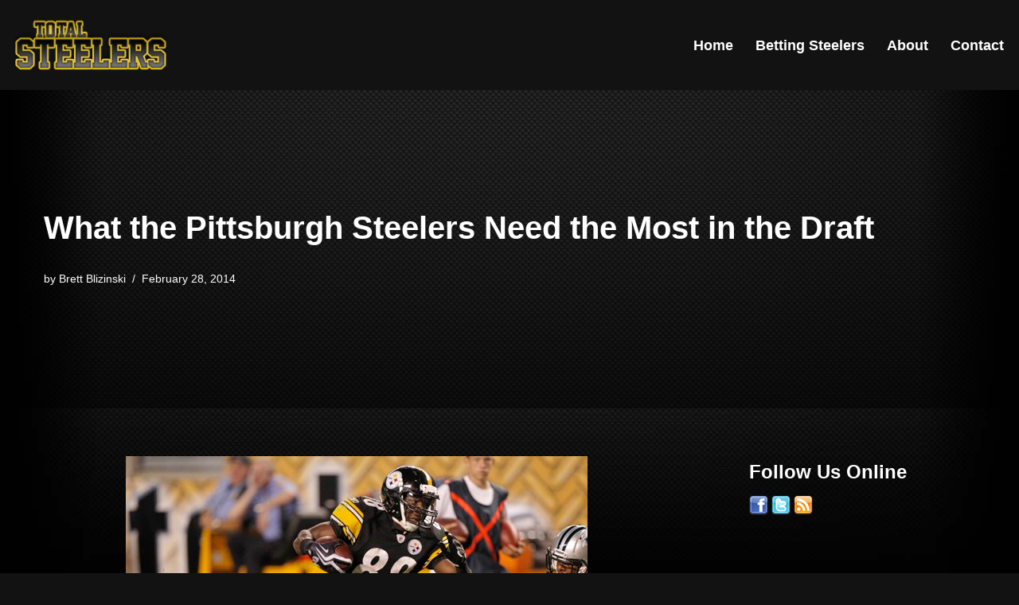

--- FILE ---
content_type: text/html; charset=UTF-8
request_url: https://totalsteelers.com/2014/02/28/pittsburgh-steelers-need-draft/
body_size: 18830
content:
<!DOCTYPE html>
<html lang="en-US">

<head>
	
	<meta charset="UTF-8">
	<meta name="viewport" content="width=device-width, initial-scale=1, minimum-scale=1">
	<link rel="profile" href="http://gmpg.org/xfn/11">
		<meta name='robots' content='index, follow, max-image-preview:large, max-snippet:-1, max-video-preview:-1' />

	<!-- This site is optimized with the Yoast SEO plugin v26.8 - https://yoast.com/product/yoast-seo-wordpress/ -->
	<title>What the Pittsburgh Steelers Need the Most in the Draft</title>
	<meta name="description" content="The Pittsburgh Steelers have some holes to fill if they want to improve on their recent 8-8 seasons. Those start with defensive line and wide receiver." />
	<link rel="canonical" href="https://totalsteelers.com/2014/02/28/pittsburgh-steelers-need-draft/" />
	<meta property="og:locale" content="en_US" />
	<meta property="og:type" content="article" />
	<meta property="og:title" content="What the Pittsburgh Steelers Need the Most in the Draft" />
	<meta property="og:description" content="The Pittsburgh Steelers have some holes to fill if they want to improve on their recent 8-8 seasons. Those start with defensive line and wide receiver." />
	<meta property="og:url" content="https://totalsteelers.com/2014/02/28/pittsburgh-steelers-need-draft/" />
	<meta property="og:site_name" content="Total Steelers" />
	<meta property="article:published_time" content="2014-02-28T14:00:56+00:00" />
	<meta property="og:image" content="https://totalsteelers.com/wp-content/uploads/2013/04/Manny.jpg" />
	<meta property="og:image:width" content="580" />
	<meta property="og:image:height" content="387" />
	<meta property="og:image:type" content="image/jpeg" />
	<meta name="author" content="Brett Blizinski" />
	<meta name="twitter:label1" content="Written by" />
	<meta name="twitter:data1" content="Brett Blizinski" />
	<meta name="twitter:label2" content="Est. reading time" />
	<meta name="twitter:data2" content="3 minutes" />
	<script type="application/ld+json" class="yoast-schema-graph">{"@context":"https://schema.org","@graph":[{"@type":"Article","@id":"https://totalsteelers.com/2014/02/28/pittsburgh-steelers-need-draft/#article","isPartOf":{"@id":"https://totalsteelers.com/2014/02/28/pittsburgh-steelers-need-draft/"},"author":{"name":"Brett Blizinski","@id":"https://totalsteelers.com/#/schema/person/b5247576a01b9185bb19df1cc5b9d4e5"},"headline":"What the Pittsburgh Steelers Need the Most in the Draft","datePublished":"2014-02-28T14:00:56+00:00","mainEntityOfPage":{"@id":"https://totalsteelers.com/2014/02/28/pittsburgh-steelers-need-draft/"},"wordCount":646,"image":{"@id":"https://totalsteelers.com/2014/02/28/pittsburgh-steelers-need-draft/#primaryimage"},"thumbnailUrl":"https://totalsteelers.com/wp-content/uploads/2013/04/Manny.jpg","keywords":["Emmanuel Sanders","Pittsburgh Steelers"],"articleSection":["NFL Draft"],"inLanguage":"en-US"},{"@type":"WebPage","@id":"https://totalsteelers.com/2014/02/28/pittsburgh-steelers-need-draft/","url":"https://totalsteelers.com/2014/02/28/pittsburgh-steelers-need-draft/","name":"What the Pittsburgh Steelers Need the Most in the Draft","isPartOf":{"@id":"https://totalsteelers.com/#website"},"primaryImageOfPage":{"@id":"https://totalsteelers.com/2014/02/28/pittsburgh-steelers-need-draft/#primaryimage"},"image":{"@id":"https://totalsteelers.com/2014/02/28/pittsburgh-steelers-need-draft/#primaryimage"},"thumbnailUrl":"https://totalsteelers.com/wp-content/uploads/2013/04/Manny.jpg","datePublished":"2014-02-28T14:00:56+00:00","author":{"@id":"https://totalsteelers.com/#/schema/person/b5247576a01b9185bb19df1cc5b9d4e5"},"description":"The Pittsburgh Steelers have some holes to fill if they want to improve on their recent 8-8 seasons. Those start with defensive line and wide receiver.","breadcrumb":{"@id":"https://totalsteelers.com/2014/02/28/pittsburgh-steelers-need-draft/#breadcrumb"},"inLanguage":"en-US","potentialAction":[{"@type":"ReadAction","target":["https://totalsteelers.com/2014/02/28/pittsburgh-steelers-need-draft/"]}]},{"@type":"ImageObject","inLanguage":"en-US","@id":"https://totalsteelers.com/2014/02/28/pittsburgh-steelers-need-draft/#primaryimage","url":"https://totalsteelers.com/wp-content/uploads/2013/04/Manny.jpg","contentUrl":"https://totalsteelers.com/wp-content/uploads/2013/04/Manny.jpg"},{"@type":"BreadcrumbList","@id":"https://totalsteelers.com/2014/02/28/pittsburgh-steelers-need-draft/#breadcrumb","itemListElement":[{"@type":"ListItem","position":1,"name":"Home","item":"https://totalsteelers.com/"},{"@type":"ListItem","position":2,"name":"What the Pittsburgh Steelers Need the Most in the Draft"}]},{"@type":"WebSite","@id":"https://totalsteelers.com/#website","url":"https://totalsteelers.com/","name":"Total Steelers","description":"Your Pittsburgh Steelers: Telling It Like It Is","potentialAction":[{"@type":"SearchAction","target":{"@type":"EntryPoint","urlTemplate":"https://totalsteelers.com/?s={search_term_string}"},"query-input":{"@type":"PropertyValueSpecification","valueRequired":true,"valueName":"search_term_string"}}],"inLanguage":"en-US"},{"@type":"Person","@id":"https://totalsteelers.com/#/schema/person/b5247576a01b9185bb19df1cc5b9d4e5","name":"Brett Blizinski","image":{"@type":"ImageObject","inLanguage":"en-US","@id":"https://totalsteelers.com/#/schema/person/image/","url":"https://secure.gravatar.com/avatar/1fbc389538b04f627f860f14ac25ed1e47271b1b5b7f94b2bfc842cc64c5d0b3?s=96&d=blank&r=g","contentUrl":"https://secure.gravatar.com/avatar/1fbc389538b04f627f860f14ac25ed1e47271b1b5b7f94b2bfc842cc64c5d0b3?s=96&d=blank&r=g","caption":"Brett Blizinski"},"url":"https://totalsteelers.com/author/brett/"}]}</script>
	<!-- / Yoast SEO plugin. -->


<link rel="alternate" type="application/rss+xml" title="Total Steelers &raquo; Feed" href="https://totalsteelers.com/feed/" />
<link rel="alternate" type="application/rss+xml" title="Total Steelers &raquo; Comments Feed" href="https://totalsteelers.com/comments/feed/" />
<script id="wpp-js" src="https://totalsteelers.com/wp-content/plugins/wordpress-popular-posts/assets/js/wpp.min.js?ver=7.3.6" data-sampling="0" data-sampling-rate="100" data-api-url="https://totalsteelers.com/wp-json/wordpress-popular-posts" data-post-id="7157" data-token="c2956b4bc4" data-lang="0" data-debug="0"></script>
<link rel="alternate" type="application/rss+xml" title="Total Steelers &raquo; What the Pittsburgh Steelers Need the Most in the Draft Comments Feed" href="https://totalsteelers.com/2014/02/28/pittsburgh-steelers-need-draft/feed/" />
<link rel="alternate" title="oEmbed (JSON)" type="application/json+oembed" href="https://totalsteelers.com/wp-json/oembed/1.0/embed?url=https%3A%2F%2Ftotalsteelers.com%2F2014%2F02%2F28%2Fpittsburgh-steelers-need-draft%2F" />
<link rel="alternate" title="oEmbed (XML)" type="text/xml+oembed" href="https://totalsteelers.com/wp-json/oembed/1.0/embed?url=https%3A%2F%2Ftotalsteelers.com%2F2014%2F02%2F28%2Fpittsburgh-steelers-need-draft%2F&#038;format=xml" />
<style id='wp-img-auto-sizes-contain-inline-css'>
img:is([sizes=auto i],[sizes^="auto," i]){contain-intrinsic-size:3000px 1500px}
/*# sourceURL=wp-img-auto-sizes-contain-inline-css */
</style>
<style id='wp-emoji-styles-inline-css'>

	img.wp-smiley, img.emoji {
		display: inline !important;
		border: none !important;
		box-shadow: none !important;
		height: 1em !important;
		width: 1em !important;
		margin: 0 0.07em !important;
		vertical-align: -0.1em !important;
		background: none !important;
		padding: 0 !important;
	}
/*# sourceURL=wp-emoji-styles-inline-css */
</style>
<style id='wp-block-library-inline-css'>
:root{--wp-block-synced-color:#7a00df;--wp-block-synced-color--rgb:122,0,223;--wp-bound-block-color:var(--wp-block-synced-color);--wp-editor-canvas-background:#ddd;--wp-admin-theme-color:#007cba;--wp-admin-theme-color--rgb:0,124,186;--wp-admin-theme-color-darker-10:#006ba1;--wp-admin-theme-color-darker-10--rgb:0,107,160.5;--wp-admin-theme-color-darker-20:#005a87;--wp-admin-theme-color-darker-20--rgb:0,90,135;--wp-admin-border-width-focus:2px}@media (min-resolution:192dpi){:root{--wp-admin-border-width-focus:1.5px}}.wp-element-button{cursor:pointer}:root .has-very-light-gray-background-color{background-color:#eee}:root .has-very-dark-gray-background-color{background-color:#313131}:root .has-very-light-gray-color{color:#eee}:root .has-very-dark-gray-color{color:#313131}:root .has-vivid-green-cyan-to-vivid-cyan-blue-gradient-background{background:linear-gradient(135deg,#00d084,#0693e3)}:root .has-purple-crush-gradient-background{background:linear-gradient(135deg,#34e2e4,#4721fb 50%,#ab1dfe)}:root .has-hazy-dawn-gradient-background{background:linear-gradient(135deg,#faaca8,#dad0ec)}:root .has-subdued-olive-gradient-background{background:linear-gradient(135deg,#fafae1,#67a671)}:root .has-atomic-cream-gradient-background{background:linear-gradient(135deg,#fdd79a,#004a59)}:root .has-nightshade-gradient-background{background:linear-gradient(135deg,#330968,#31cdcf)}:root .has-midnight-gradient-background{background:linear-gradient(135deg,#020381,#2874fc)}:root{--wp--preset--font-size--normal:16px;--wp--preset--font-size--huge:42px}.has-regular-font-size{font-size:1em}.has-larger-font-size{font-size:2.625em}.has-normal-font-size{font-size:var(--wp--preset--font-size--normal)}.has-huge-font-size{font-size:var(--wp--preset--font-size--huge)}.has-text-align-center{text-align:center}.has-text-align-left{text-align:left}.has-text-align-right{text-align:right}.has-fit-text{white-space:nowrap!important}#end-resizable-editor-section{display:none}.aligncenter{clear:both}.items-justified-left{justify-content:flex-start}.items-justified-center{justify-content:center}.items-justified-right{justify-content:flex-end}.items-justified-space-between{justify-content:space-between}.screen-reader-text{border:0;clip-path:inset(50%);height:1px;margin:-1px;overflow:hidden;padding:0;position:absolute;width:1px;word-wrap:normal!important}.screen-reader-text:focus{background-color:#ddd;clip-path:none;color:#444;display:block;font-size:1em;height:auto;left:5px;line-height:normal;padding:15px 23px 14px;text-decoration:none;top:5px;width:auto;z-index:100000}html :where(.has-border-color){border-style:solid}html :where([style*=border-top-color]){border-top-style:solid}html :where([style*=border-right-color]){border-right-style:solid}html :where([style*=border-bottom-color]){border-bottom-style:solid}html :where([style*=border-left-color]){border-left-style:solid}html :where([style*=border-width]){border-style:solid}html :where([style*=border-top-width]){border-top-style:solid}html :where([style*=border-right-width]){border-right-style:solid}html :where([style*=border-bottom-width]){border-bottom-style:solid}html :where([style*=border-left-width]){border-left-style:solid}html :where(img[class*=wp-image-]){height:auto;max-width:100%}:where(figure){margin:0 0 1em}html :where(.is-position-sticky){--wp-admin--admin-bar--position-offset:var(--wp-admin--admin-bar--height,0px)}@media screen and (max-width:600px){html :where(.is-position-sticky){--wp-admin--admin-bar--position-offset:0px}}

/*# sourceURL=wp-block-library-inline-css */
</style><style id='wp-block-heading-inline-css'>
h1:where(.wp-block-heading).has-background,h2:where(.wp-block-heading).has-background,h3:where(.wp-block-heading).has-background,h4:where(.wp-block-heading).has-background,h5:where(.wp-block-heading).has-background,h6:where(.wp-block-heading).has-background{padding:1.25em 2.375em}h1.has-text-align-left[style*=writing-mode]:where([style*=vertical-lr]),h1.has-text-align-right[style*=writing-mode]:where([style*=vertical-rl]),h2.has-text-align-left[style*=writing-mode]:where([style*=vertical-lr]),h2.has-text-align-right[style*=writing-mode]:where([style*=vertical-rl]),h3.has-text-align-left[style*=writing-mode]:where([style*=vertical-lr]),h3.has-text-align-right[style*=writing-mode]:where([style*=vertical-rl]),h4.has-text-align-left[style*=writing-mode]:where([style*=vertical-lr]),h4.has-text-align-right[style*=writing-mode]:where([style*=vertical-rl]),h5.has-text-align-left[style*=writing-mode]:where([style*=vertical-lr]),h5.has-text-align-right[style*=writing-mode]:where([style*=vertical-rl]),h6.has-text-align-left[style*=writing-mode]:where([style*=vertical-lr]),h6.has-text-align-right[style*=writing-mode]:where([style*=vertical-rl]){rotate:180deg}
/*# sourceURL=https://totalsteelers.com/wp-includes/blocks/heading/style.min.css */
</style>
<style id='wp-block-latest-posts-inline-css'>
.wp-block-latest-posts{box-sizing:border-box}.wp-block-latest-posts.alignleft{margin-right:2em}.wp-block-latest-posts.alignright{margin-left:2em}.wp-block-latest-posts.wp-block-latest-posts__list{list-style:none}.wp-block-latest-posts.wp-block-latest-posts__list li{clear:both;overflow-wrap:break-word}.wp-block-latest-posts.is-grid{display:flex;flex-wrap:wrap}.wp-block-latest-posts.is-grid li{margin:0 1.25em 1.25em 0;width:100%}@media (min-width:600px){.wp-block-latest-posts.columns-2 li{width:calc(50% - .625em)}.wp-block-latest-posts.columns-2 li:nth-child(2n){margin-right:0}.wp-block-latest-posts.columns-3 li{width:calc(33.33333% - .83333em)}.wp-block-latest-posts.columns-3 li:nth-child(3n){margin-right:0}.wp-block-latest-posts.columns-4 li{width:calc(25% - .9375em)}.wp-block-latest-posts.columns-4 li:nth-child(4n){margin-right:0}.wp-block-latest-posts.columns-5 li{width:calc(20% - 1em)}.wp-block-latest-posts.columns-5 li:nth-child(5n){margin-right:0}.wp-block-latest-posts.columns-6 li{width:calc(16.66667% - 1.04167em)}.wp-block-latest-posts.columns-6 li:nth-child(6n){margin-right:0}}:root :where(.wp-block-latest-posts.is-grid){padding:0}:root :where(.wp-block-latest-posts.wp-block-latest-posts__list){padding-left:0}.wp-block-latest-posts__post-author,.wp-block-latest-posts__post-date{display:block;font-size:.8125em}.wp-block-latest-posts__post-excerpt,.wp-block-latest-posts__post-full-content{margin-bottom:1em;margin-top:.5em}.wp-block-latest-posts__featured-image a{display:inline-block}.wp-block-latest-posts__featured-image img{height:auto;max-width:100%;width:auto}.wp-block-latest-posts__featured-image.alignleft{float:left;margin-right:1em}.wp-block-latest-posts__featured-image.alignright{float:right;margin-left:1em}.wp-block-latest-posts__featured-image.aligncenter{margin-bottom:1em;text-align:center}
/*# sourceURL=https://totalsteelers.com/wp-includes/blocks/latest-posts/style.min.css */
</style>
<style id='global-styles-inline-css'>
:root{--wp--preset--aspect-ratio--square: 1;--wp--preset--aspect-ratio--4-3: 4/3;--wp--preset--aspect-ratio--3-4: 3/4;--wp--preset--aspect-ratio--3-2: 3/2;--wp--preset--aspect-ratio--2-3: 2/3;--wp--preset--aspect-ratio--16-9: 16/9;--wp--preset--aspect-ratio--9-16: 9/16;--wp--preset--color--black: #000000;--wp--preset--color--cyan-bluish-gray: #abb8c3;--wp--preset--color--white: #ffffff;--wp--preset--color--pale-pink: #f78da7;--wp--preset--color--vivid-red: #cf2e2e;--wp--preset--color--luminous-vivid-orange: #ff6900;--wp--preset--color--luminous-vivid-amber: #fcb900;--wp--preset--color--light-green-cyan: #7bdcb5;--wp--preset--color--vivid-green-cyan: #00d084;--wp--preset--color--pale-cyan-blue: #8ed1fc;--wp--preset--color--vivid-cyan-blue: #0693e3;--wp--preset--color--vivid-purple: #9b51e0;--wp--preset--color--neve-link-color: var(--nv-primary-accent);--wp--preset--color--neve-link-hover-color: var(--nv-secondary-accent);--wp--preset--color--nv-site-bg: var(--nv-site-bg);--wp--preset--color--nv-light-bg: var(--nv-light-bg);--wp--preset--color--nv-dark-bg: var(--nv-dark-bg);--wp--preset--color--neve-text-color: var(--nv-text-color);--wp--preset--color--nv-text-dark-bg: var(--nv-text-dark-bg);--wp--preset--color--nv-c-1: var(--nv-c-1);--wp--preset--color--nv-c-2: var(--nv-c-2);--wp--preset--gradient--vivid-cyan-blue-to-vivid-purple: linear-gradient(135deg,rgb(6,147,227) 0%,rgb(155,81,224) 100%);--wp--preset--gradient--light-green-cyan-to-vivid-green-cyan: linear-gradient(135deg,rgb(122,220,180) 0%,rgb(0,208,130) 100%);--wp--preset--gradient--luminous-vivid-amber-to-luminous-vivid-orange: linear-gradient(135deg,rgb(252,185,0) 0%,rgb(255,105,0) 100%);--wp--preset--gradient--luminous-vivid-orange-to-vivid-red: linear-gradient(135deg,rgb(255,105,0) 0%,rgb(207,46,46) 100%);--wp--preset--gradient--very-light-gray-to-cyan-bluish-gray: linear-gradient(135deg,rgb(238,238,238) 0%,rgb(169,184,195) 100%);--wp--preset--gradient--cool-to-warm-spectrum: linear-gradient(135deg,rgb(74,234,220) 0%,rgb(151,120,209) 20%,rgb(207,42,186) 40%,rgb(238,44,130) 60%,rgb(251,105,98) 80%,rgb(254,248,76) 100%);--wp--preset--gradient--blush-light-purple: linear-gradient(135deg,rgb(255,206,236) 0%,rgb(152,150,240) 100%);--wp--preset--gradient--blush-bordeaux: linear-gradient(135deg,rgb(254,205,165) 0%,rgb(254,45,45) 50%,rgb(107,0,62) 100%);--wp--preset--gradient--luminous-dusk: linear-gradient(135deg,rgb(255,203,112) 0%,rgb(199,81,192) 50%,rgb(65,88,208) 100%);--wp--preset--gradient--pale-ocean: linear-gradient(135deg,rgb(255,245,203) 0%,rgb(182,227,212) 50%,rgb(51,167,181) 100%);--wp--preset--gradient--electric-grass: linear-gradient(135deg,rgb(202,248,128) 0%,rgb(113,206,126) 100%);--wp--preset--gradient--midnight: linear-gradient(135deg,rgb(2,3,129) 0%,rgb(40,116,252) 100%);--wp--preset--font-size--small: 13px;--wp--preset--font-size--medium: 20px;--wp--preset--font-size--large: 36px;--wp--preset--font-size--x-large: 42px;--wp--preset--spacing--20: 0.44rem;--wp--preset--spacing--30: 0.67rem;--wp--preset--spacing--40: 1rem;--wp--preset--spacing--50: 1.5rem;--wp--preset--spacing--60: 2.25rem;--wp--preset--spacing--70: 3.38rem;--wp--preset--spacing--80: 5.06rem;--wp--preset--shadow--natural: 6px 6px 9px rgba(0, 0, 0, 0.2);--wp--preset--shadow--deep: 12px 12px 50px rgba(0, 0, 0, 0.4);--wp--preset--shadow--sharp: 6px 6px 0px rgba(0, 0, 0, 0.2);--wp--preset--shadow--outlined: 6px 6px 0px -3px rgb(255, 255, 255), 6px 6px rgb(0, 0, 0);--wp--preset--shadow--crisp: 6px 6px 0px rgb(0, 0, 0);}:where(.is-layout-flex){gap: 0.5em;}:where(.is-layout-grid){gap: 0.5em;}body .is-layout-flex{display: flex;}.is-layout-flex{flex-wrap: wrap;align-items: center;}.is-layout-flex > :is(*, div){margin: 0;}body .is-layout-grid{display: grid;}.is-layout-grid > :is(*, div){margin: 0;}:where(.wp-block-columns.is-layout-flex){gap: 2em;}:where(.wp-block-columns.is-layout-grid){gap: 2em;}:where(.wp-block-post-template.is-layout-flex){gap: 1.25em;}:where(.wp-block-post-template.is-layout-grid){gap: 1.25em;}.has-black-color{color: var(--wp--preset--color--black) !important;}.has-cyan-bluish-gray-color{color: var(--wp--preset--color--cyan-bluish-gray) !important;}.has-white-color{color: var(--wp--preset--color--white) !important;}.has-pale-pink-color{color: var(--wp--preset--color--pale-pink) !important;}.has-vivid-red-color{color: var(--wp--preset--color--vivid-red) !important;}.has-luminous-vivid-orange-color{color: var(--wp--preset--color--luminous-vivid-orange) !important;}.has-luminous-vivid-amber-color{color: var(--wp--preset--color--luminous-vivid-amber) !important;}.has-light-green-cyan-color{color: var(--wp--preset--color--light-green-cyan) !important;}.has-vivid-green-cyan-color{color: var(--wp--preset--color--vivid-green-cyan) !important;}.has-pale-cyan-blue-color{color: var(--wp--preset--color--pale-cyan-blue) !important;}.has-vivid-cyan-blue-color{color: var(--wp--preset--color--vivid-cyan-blue) !important;}.has-vivid-purple-color{color: var(--wp--preset--color--vivid-purple) !important;}.has-neve-link-color-color{color: var(--wp--preset--color--neve-link-color) !important;}.has-neve-link-hover-color-color{color: var(--wp--preset--color--neve-link-hover-color) !important;}.has-nv-site-bg-color{color: var(--wp--preset--color--nv-site-bg) !important;}.has-nv-light-bg-color{color: var(--wp--preset--color--nv-light-bg) !important;}.has-nv-dark-bg-color{color: var(--wp--preset--color--nv-dark-bg) !important;}.has-neve-text-color-color{color: var(--wp--preset--color--neve-text-color) !important;}.has-nv-text-dark-bg-color{color: var(--wp--preset--color--nv-text-dark-bg) !important;}.has-nv-c-1-color{color: var(--wp--preset--color--nv-c-1) !important;}.has-nv-c-2-color{color: var(--wp--preset--color--nv-c-2) !important;}.has-black-background-color{background-color: var(--wp--preset--color--black) !important;}.has-cyan-bluish-gray-background-color{background-color: var(--wp--preset--color--cyan-bluish-gray) !important;}.has-white-background-color{background-color: var(--wp--preset--color--white) !important;}.has-pale-pink-background-color{background-color: var(--wp--preset--color--pale-pink) !important;}.has-vivid-red-background-color{background-color: var(--wp--preset--color--vivid-red) !important;}.has-luminous-vivid-orange-background-color{background-color: var(--wp--preset--color--luminous-vivid-orange) !important;}.has-luminous-vivid-amber-background-color{background-color: var(--wp--preset--color--luminous-vivid-amber) !important;}.has-light-green-cyan-background-color{background-color: var(--wp--preset--color--light-green-cyan) !important;}.has-vivid-green-cyan-background-color{background-color: var(--wp--preset--color--vivid-green-cyan) !important;}.has-pale-cyan-blue-background-color{background-color: var(--wp--preset--color--pale-cyan-blue) !important;}.has-vivid-cyan-blue-background-color{background-color: var(--wp--preset--color--vivid-cyan-blue) !important;}.has-vivid-purple-background-color{background-color: var(--wp--preset--color--vivid-purple) !important;}.has-neve-link-color-background-color{background-color: var(--wp--preset--color--neve-link-color) !important;}.has-neve-link-hover-color-background-color{background-color: var(--wp--preset--color--neve-link-hover-color) !important;}.has-nv-site-bg-background-color{background-color: var(--wp--preset--color--nv-site-bg) !important;}.has-nv-light-bg-background-color{background-color: var(--wp--preset--color--nv-light-bg) !important;}.has-nv-dark-bg-background-color{background-color: var(--wp--preset--color--nv-dark-bg) !important;}.has-neve-text-color-background-color{background-color: var(--wp--preset--color--neve-text-color) !important;}.has-nv-text-dark-bg-background-color{background-color: var(--wp--preset--color--nv-text-dark-bg) !important;}.has-nv-c-1-background-color{background-color: var(--wp--preset--color--nv-c-1) !important;}.has-nv-c-2-background-color{background-color: var(--wp--preset--color--nv-c-2) !important;}.has-black-border-color{border-color: var(--wp--preset--color--black) !important;}.has-cyan-bluish-gray-border-color{border-color: var(--wp--preset--color--cyan-bluish-gray) !important;}.has-white-border-color{border-color: var(--wp--preset--color--white) !important;}.has-pale-pink-border-color{border-color: var(--wp--preset--color--pale-pink) !important;}.has-vivid-red-border-color{border-color: var(--wp--preset--color--vivid-red) !important;}.has-luminous-vivid-orange-border-color{border-color: var(--wp--preset--color--luminous-vivid-orange) !important;}.has-luminous-vivid-amber-border-color{border-color: var(--wp--preset--color--luminous-vivid-amber) !important;}.has-light-green-cyan-border-color{border-color: var(--wp--preset--color--light-green-cyan) !important;}.has-vivid-green-cyan-border-color{border-color: var(--wp--preset--color--vivid-green-cyan) !important;}.has-pale-cyan-blue-border-color{border-color: var(--wp--preset--color--pale-cyan-blue) !important;}.has-vivid-cyan-blue-border-color{border-color: var(--wp--preset--color--vivid-cyan-blue) !important;}.has-vivid-purple-border-color{border-color: var(--wp--preset--color--vivid-purple) !important;}.has-neve-link-color-border-color{border-color: var(--wp--preset--color--neve-link-color) !important;}.has-neve-link-hover-color-border-color{border-color: var(--wp--preset--color--neve-link-hover-color) !important;}.has-nv-site-bg-border-color{border-color: var(--wp--preset--color--nv-site-bg) !important;}.has-nv-light-bg-border-color{border-color: var(--wp--preset--color--nv-light-bg) !important;}.has-nv-dark-bg-border-color{border-color: var(--wp--preset--color--nv-dark-bg) !important;}.has-neve-text-color-border-color{border-color: var(--wp--preset--color--neve-text-color) !important;}.has-nv-text-dark-bg-border-color{border-color: var(--wp--preset--color--nv-text-dark-bg) !important;}.has-nv-c-1-border-color{border-color: var(--wp--preset--color--nv-c-1) !important;}.has-nv-c-2-border-color{border-color: var(--wp--preset--color--nv-c-2) !important;}.has-vivid-cyan-blue-to-vivid-purple-gradient-background{background: var(--wp--preset--gradient--vivid-cyan-blue-to-vivid-purple) !important;}.has-light-green-cyan-to-vivid-green-cyan-gradient-background{background: var(--wp--preset--gradient--light-green-cyan-to-vivid-green-cyan) !important;}.has-luminous-vivid-amber-to-luminous-vivid-orange-gradient-background{background: var(--wp--preset--gradient--luminous-vivid-amber-to-luminous-vivid-orange) !important;}.has-luminous-vivid-orange-to-vivid-red-gradient-background{background: var(--wp--preset--gradient--luminous-vivid-orange-to-vivid-red) !important;}.has-very-light-gray-to-cyan-bluish-gray-gradient-background{background: var(--wp--preset--gradient--very-light-gray-to-cyan-bluish-gray) !important;}.has-cool-to-warm-spectrum-gradient-background{background: var(--wp--preset--gradient--cool-to-warm-spectrum) !important;}.has-blush-light-purple-gradient-background{background: var(--wp--preset--gradient--blush-light-purple) !important;}.has-blush-bordeaux-gradient-background{background: var(--wp--preset--gradient--blush-bordeaux) !important;}.has-luminous-dusk-gradient-background{background: var(--wp--preset--gradient--luminous-dusk) !important;}.has-pale-ocean-gradient-background{background: var(--wp--preset--gradient--pale-ocean) !important;}.has-electric-grass-gradient-background{background: var(--wp--preset--gradient--electric-grass) !important;}.has-midnight-gradient-background{background: var(--wp--preset--gradient--midnight) !important;}.has-small-font-size{font-size: var(--wp--preset--font-size--small) !important;}.has-medium-font-size{font-size: var(--wp--preset--font-size--medium) !important;}.has-large-font-size{font-size: var(--wp--preset--font-size--large) !important;}.has-x-large-font-size{font-size: var(--wp--preset--font-size--x-large) !important;}
/*# sourceURL=global-styles-inline-css */
</style>

<style id='classic-theme-styles-inline-css'>
/*! This file is auto-generated */
.wp-block-button__link{color:#fff;background-color:#32373c;border-radius:9999px;box-shadow:none;text-decoration:none;padding:calc(.667em + 2px) calc(1.333em + 2px);font-size:1.125em}.wp-block-file__button{background:#32373c;color:#fff;text-decoration:none}
/*# sourceURL=/wp-includes/css/classic-themes.min.css */
</style>
<link rel='stylesheet' id='wordpress-popular-posts-css-css' href='https://totalsteelers.com/wp-content/plugins/wordpress-popular-posts/assets/css/wpp.css?ver=7.3.6' media='all' />
<link rel='stylesheet' id='neve-style-css' href='https://totalsteelers.com/wp-content/themes/neve/style-main-new.min.css?ver=4.2.2' media='all' />
<style id='neve-style-inline-css'>
.is-menu-sidebar .header-menu-sidebar { visibility: visible; }.is-menu-sidebar.menu_sidebar_slide_left .header-menu-sidebar { transform: translate3d(0, 0, 0); left: 0; }.is-menu-sidebar.menu_sidebar_slide_right .header-menu-sidebar { transform: translate3d(0, 0, 0); right: 0; }.is-menu-sidebar.menu_sidebar_pull_right .header-menu-sidebar, .is-menu-sidebar.menu_sidebar_pull_left .header-menu-sidebar { transform: translateX(0); }.is-menu-sidebar.menu_sidebar_dropdown .header-menu-sidebar { height: auto; }.is-menu-sidebar.menu_sidebar_dropdown .header-menu-sidebar-inner { max-height: 400px; padding: 20px 0; }.is-menu-sidebar.menu_sidebar_full_canvas .header-menu-sidebar { opacity: 1; }.header-menu-sidebar .menu-item-nav-search:not(.floating) { pointer-events: none; }.header-menu-sidebar .menu-item-nav-search .is-menu-sidebar { pointer-events: unset; }@media screen and (max-width: 960px) { .builder-item.cr .item--inner { --textalign: center; --justify: center; } }
.nv-meta-list li.meta:not(:last-child):after { content:"/" }.nv-meta-list .no-mobile{
			display:none;
		}.nv-meta-list li.last::after{
			content: ""!important;
		}@media (min-width: 769px) {
			.nv-meta-list .no-mobile {
				display: inline-block;
			}
			.nv-meta-list li.last:not(:last-child)::after {
		 		content: "/" !important;
			}
		}
 :root{ --container: 748px;--postwidth:100%; --primarybtnbg: var(--nv-primary-accent); --primarybtnhoverbg: var(--nv-primary-accent); --primarybtncolor: #fff; --secondarybtncolor: var(--nv-primary-accent); --primarybtnhovercolor: #fff; --secondarybtnhovercolor: var(--nv-primary-accent);--primarybtnborderradius:3px;--secondarybtnborderradius:3px;--secondarybtnborderwidth:3px;--btnpadding:13px 15px;--primarybtnpadding:13px 15px;--secondarybtnpadding:calc(13px - 3px) calc(15px - 3px); --bodyfontfamily: Arial,Helvetica,sans-serif; --bodyfontsize: 15px; --bodylineheight: 1.6; --bodyletterspacing: 0px; --bodyfontweight: 400; --h1fontsize: 36px; --h1fontweight: 700; --h1lineheight: 1.2; --h1letterspacing: 0px; --h1texttransform: none; --h2fontsize: 28px; --h2fontweight: 700; --h2lineheight: 1.3; --h2letterspacing: 0px; --h2texttransform: none; --h3fontsize: 24px; --h3fontweight: 700; --h3lineheight: 1.4; --h3letterspacing: 0px; --h3texttransform: none; --h4fontsize: 20px; --h4fontweight: 700; --h4lineheight: 1.6; --h4letterspacing: 0px; --h4texttransform: none; --h5fontsize: 16px; --h5fontweight: 700; --h5lineheight: 1.6; --h5letterspacing: 0px; --h5texttransform: none; --h6fontsize: 14px; --h6fontweight: 700; --h6lineheight: 1.6; --h6letterspacing: 0px; --h6texttransform: none;--formfieldborderwidth:2px;--formfieldborderradius:3px; --formfieldbgcolor: var(--nv-site-bg); --formfieldbordercolor: #dddddd; --formfieldcolor: var(--nv-text-color);--formfieldpadding:10px 12px; } .nv-index-posts{ --borderradius:0px; } .single-post-container .alignfull > [class*="__inner-container"], .single-post-container .alignwide > [class*="__inner-container"]{ max-width:718px } .nv-meta-list{ --avatarsize: 20px; } .single .nv-meta-list{ --avatarsize: 20px; } .nv-post-cover{ --height: 250px;--padding:40px 15px;--justify: flex-start; --textalign: left; --valign: center; } .nv-post-cover .nv-title-meta-wrap, .nv-page-title-wrap, .entry-header{ --textalign: left; } .nv-is-boxed.nv-title-meta-wrap{ --padding:40px 15px; --bgcolor: var(--nv-dark-bg); } .nv-overlay{ --opacity: 50; --blendmode: normal; } .nv-is-boxed.nv-comments-wrap{ --padding:20px; } .nv-is-boxed.comment-respond{ --padding:20px; } .single:not(.single-product), .page{ --c-vspace:0 0 0 0;; } .scroll-to-top{ --color: var(--nv-text-dark-bg);--padding:8px 10px; --borderradius: 3px; --bgcolor: var(--nv-primary-accent); --hovercolor: var(--nv-text-dark-bg); --hoverbgcolor: var(--nv-primary-accent);--size:16px; } .global-styled{ --bgcolor: var(--nv-site-bg); } .header-top{ --rowbcolor: var(--nv-light-bg); --color: var(--nv-text-color); --bgcolor: var(--nv-site-bg); } .header-main{ --rowbcolor: var(--nv-light-bg); --color: var(--nv-text-color); --bgcolor: var(--nv-site-bg); } .header-bottom{ --rowbcolor: var(--nv-light-bg); --color: var(--nv-text-color); --bgcolor: var(--nv-site-bg); } .header-menu-sidebar-bg{ --justify: flex-start; --textalign: left;--flexg: 1;--wrapdropdownwidth: auto; --color: var(--nv-text-color); --bgcolor: var(--nv-site-bg); } .header-menu-sidebar{ width: 360px; } .builder-item--logo{ --maxwidth: 120px; --fs: 24px;--padding:10px 0;--margin:0; --textalign: left;--justify: flex-start; } .builder-item--nav-icon,.header-menu-sidebar .close-sidebar-panel .navbar-toggle{ --borderradius:0; } .builder-item--nav-icon{ --label-margin:0 5px 0 0;;--padding:10px 15px;--margin:0; } .builder-item--primary-menu{ --color: #ffffff; --hovercolor: #e2c33e; --hovertextcolor: var(--nv-text-color); --activecolor: #e2c33e; --spacing: 20px; --height: 25px;--padding:0;--margin:0; --fontsize: 1em; --lineheight: 1.6em; --letterspacing: 0px; --fontweight: 600; --texttransform: none; --iconsize: 1em; } .hfg-is-group.has-primary-menu .inherit-ff{ --inheritedfw: 600; } .footer-top-inner .row{ grid-template-columns:1fr 1fr 1fr; --valign: flex-start; } .footer-top{ --rowbcolor: var(--nv-light-bg); --color: var(--nv-text-color); --bgcolor: var(--nv-site-bg); } .footer-main-inner .row{ grid-template-columns:1fr 1fr 1fr; --valign: flex-start; } .footer-main{ --rowbcolor: var(--nv-light-bg); --color: var(--nv-text-color); --bgcolor: var(--nv-site-bg); } .footer-bottom-inner .row{ grid-template-columns:1fr 1fr 1fr; --valign: flex-start; } .footer-bottom{ --rowbcolor: var(--nv-light-bg); --color: var(--nv-text-dark-bg); --bgcolor: var(--nv-dark-bg); } @media(min-width: 576px){ :root{ --container: 992px;--postwidth:50%;--btnpadding:13px 15px;--primarybtnpadding:13px 15px;--secondarybtnpadding:calc(13px - 3px) calc(15px - 3px); --bodyfontsize: 16px; --bodylineheight: 1.6; --bodyletterspacing: 0px; --h1fontsize: 38px; --h1lineheight: 1.2; --h1letterspacing: 0px; --h2fontsize: 30px; --h2lineheight: 1.2; --h2letterspacing: 0px; --h3fontsize: 26px; --h3lineheight: 1.4; --h3letterspacing: 0px; --h4fontsize: 22px; --h4lineheight: 1.5; --h4letterspacing: 0px; --h5fontsize: 18px; --h5lineheight: 1.6; --h5letterspacing: 0px; --h6fontsize: 14px; --h6lineheight: 1.6; --h6letterspacing: 0px; } .single-post-container .alignfull > [class*="__inner-container"], .single-post-container .alignwide > [class*="__inner-container"]{ max-width:962px } .nv-meta-list{ --avatarsize: 20px; } .single .nv-meta-list{ --avatarsize: 20px; } .nv-post-cover{ --height: 320px;--padding:60px 30px;--justify: flex-start; --textalign: left; --valign: center; } .nv-post-cover .nv-title-meta-wrap, .nv-page-title-wrap, .entry-header{ --textalign: left; } .nv-is-boxed.nv-title-meta-wrap{ --padding:60px 30px; } .nv-is-boxed.nv-comments-wrap{ --padding:30px; } .nv-is-boxed.comment-respond{ --padding:30px; } .single:not(.single-product), .page{ --c-vspace:0 0 0 0;; } .scroll-to-top{ --padding:8px 10px;--size:16px; } .header-menu-sidebar-bg{ --justify: flex-start; --textalign: left;--flexg: 1;--wrapdropdownwidth: auto; } .header-menu-sidebar{ width: 360px; } .builder-item--logo{ --maxwidth: 120px; --fs: 24px;--padding:10px 0;--margin:0; --textalign: left;--justify: flex-start; } .builder-item--nav-icon{ --label-margin:0 5px 0 0;;--padding:10px 15px;--margin:0; } .builder-item--primary-menu{ --spacing: 20px; --height: 25px;--padding:0;--margin:0; --fontsize: 1em; --lineheight: 1.6em; --letterspacing: 0px; --iconsize: 1em; } }@media(min-width: 960px){ :root{ --container: 1290px;--postwidth:33.333333333333%;--btnpadding:13px 15px;--primarybtnpadding:13px 15px;--secondarybtnpadding:calc(13px - 3px) calc(15px - 3px); --bodyfontsize: 16px; --bodylineheight: 1.7; --bodyletterspacing: 0px; --h1fontsize: 40px; --h1lineheight: 1.1; --h1letterspacing: 0px; --h2fontsize: 32px; --h2lineheight: 1.2; --h2letterspacing: 0px; --h3fontsize: 28px; --h3lineheight: 1.4; --h3letterspacing: 0px; --h4fontsize: 24px; --h4lineheight: 1.5; --h4letterspacing: 0px; --h5fontsize: 20px; --h5lineheight: 1.6; --h5letterspacing: 0px; --h6fontsize: 16px; --h6lineheight: 1.6; --h6letterspacing: 0px; } body:not(.single):not(.archive):not(.blog):not(.search):not(.error404) .neve-main > .container .col, body.post-type-archive-course .neve-main > .container .col, body.post-type-archive-llms_membership .neve-main > .container .col{ max-width: 100%; } body:not(.single):not(.archive):not(.blog):not(.search):not(.error404) .nv-sidebar-wrap, body.post-type-archive-course .nv-sidebar-wrap, body.post-type-archive-llms_membership .nv-sidebar-wrap{ max-width: 0%; } .neve-main > .archive-container .nv-index-posts.col{ max-width: 100%; } .neve-main > .archive-container .nv-sidebar-wrap{ max-width: 0%; } .neve-main > .single-post-container .nv-single-post-wrap.col{ max-width: 70%; } .single-post-container .alignfull > [class*="__inner-container"], .single-post-container .alignwide > [class*="__inner-container"]{ max-width:873px } .container-fluid.single-post-container .alignfull > [class*="__inner-container"], .container-fluid.single-post-container .alignwide > [class*="__inner-container"]{ max-width:calc(70% + 15px) } .neve-main > .single-post-container .nv-sidebar-wrap{ max-width: 30%; } .nv-meta-list{ --avatarsize: 20px; } .single .nv-meta-list{ --avatarsize: 20px; } .nv-post-cover{ --height: 400px;--padding:60px 40px 60px 40px;;--justify: flex-start; --textalign: left; --valign: center; } .nv-post-cover .nv-title-meta-wrap, .nv-page-title-wrap, .entry-header{ --textalign: left; } .nv-is-boxed.nv-title-meta-wrap{ --padding:60px 40px; } .nv-is-boxed.nv-comments-wrap{ --padding:40px; } .nv-is-boxed.comment-respond{ --padding:40px; } .single:not(.single-product), .page{ --c-vspace:0 0 0 0;; } .scroll-to-top{ --padding:8px 10px;--size:16px; } .header-menu-sidebar-bg{ --justify: flex-start; --textalign: left;--flexg: 1;--wrapdropdownwidth: auto; } .header-menu-sidebar{ width: 360px; } .builder-item--logo{ --maxwidth: 285px; --fs: 24px;--padding:10px 0;--margin:0; --textalign: left;--justify: flex-start; } .builder-item--nav-icon{ --label-margin:0 5px 0 0;;--padding:10px 15px;--margin:0; } .builder-item--primary-menu{ --spacing: 20px; --height: 25px;--padding:0;--margin:0; --fontsize: 18px; --lineheight: 1.6em; --letterspacing: 0px; --iconsize: 18px; } }.scroll-to-top {right: 20px; border: none; position: fixed; bottom: 30px; display: none; opacity: 0; visibility: hidden; transition: opacity 0.3s ease-in-out, visibility 0.3s ease-in-out; align-items: center; justify-content: center; z-index: 999; } @supports (-webkit-overflow-scrolling: touch) { .scroll-to-top { bottom: 74px; } } .scroll-to-top.image { background-position: center; } .scroll-to-top .scroll-to-top-image { width: 100%; height: 100%; } .scroll-to-top .scroll-to-top-label { margin: 0; padding: 5px; } .scroll-to-top:hover { text-decoration: none; } .scroll-to-top.scroll-to-top-left {left: 20px; right: unset;} .scroll-to-top.scroll-show-mobile { display: flex; } @media (min-width: 960px) { .scroll-to-top { display: flex; } }.scroll-to-top { color: var(--color); padding: var(--padding); border-radius: var(--borderradius); background: var(--bgcolor); } .scroll-to-top:hover, .scroll-to-top:focus { color: var(--hovercolor); background: var(--hoverbgcolor); } .scroll-to-top-icon, .scroll-to-top.image .scroll-to-top-image { width: var(--size); height: var(--size); } .scroll-to-top-image { background-image: var(--bgimage); background-size: cover; }:root{--nv-primary-accent:#e2c33e;--nv-secondary-accent:#e2c33e;--nv-site-bg:#121212;--nv-light-bg:#1a1a1a;--nv-dark-bg:#000000;--nv-text-color:#ffffff;--nv-text-dark-bg:#ffffff;--nv-c-1:#198754;--nv-c-2:#be574b;--nv-fallback-ff:Arial, Helvetica, sans-serif;}
/*# sourceURL=neve-style-inline-css */
</style>
<link rel='stylesheet' id='neve-child-style-css' href='https://totalsteelers.com/wp-content/themes/neve-child-master/style.css?ver=4.2.2' media='all' />
<link rel="https://api.w.org/" href="https://totalsteelers.com/wp-json/" /><link rel="alternate" title="JSON" type="application/json" href="https://totalsteelers.com/wp-json/wp/v2/posts/7157" /><link rel="EditURI" type="application/rsd+xml" title="RSD" href="https://totalsteelers.com/xmlrpc.php?rsd" />
<meta name="generator" content="WordPress 6.9" />
<link rel='shortlink' href='https://totalsteelers.com/?p=7157' />
            <style id="wpp-loading-animation-styles">@-webkit-keyframes bgslide{from{background-position-x:0}to{background-position-x:-200%}}@keyframes bgslide{from{background-position-x:0}to{background-position-x:-200%}}.wpp-widget-block-placeholder,.wpp-shortcode-placeholder{margin:0 auto;width:60px;height:3px;background:#dd3737;background:linear-gradient(90deg,#dd3737 0%,#571313 10%,#dd3737 100%);background-size:200% auto;border-radius:3px;-webkit-animation:bgslide 1s infinite linear;animation:bgslide 1s infinite linear}</style>
            <style data-context="foundation-flickity-css">/*! Flickity v2.0.2
http://flickity.metafizzy.co
---------------------------------------------- */.flickity-enabled{position:relative}.flickity-enabled:focus{outline:0}.flickity-viewport{overflow:hidden;position:relative;height:100%}.flickity-slider{position:absolute;width:100%;height:100%}.flickity-enabled.is-draggable{-webkit-tap-highlight-color:transparent;tap-highlight-color:transparent;-webkit-user-select:none;-moz-user-select:none;-ms-user-select:none;user-select:none}.flickity-enabled.is-draggable .flickity-viewport{cursor:move;cursor:-webkit-grab;cursor:grab}.flickity-enabled.is-draggable .flickity-viewport.is-pointer-down{cursor:-webkit-grabbing;cursor:grabbing}.flickity-prev-next-button{position:absolute;top:50%;width:44px;height:44px;border:none;border-radius:50%;background:#fff;background:hsla(0,0%,100%,.75);cursor:pointer;-webkit-transform:translateY(-50%);transform:translateY(-50%)}.flickity-prev-next-button:hover{background:#fff}.flickity-prev-next-button:focus{outline:0;box-shadow:0 0 0 5px #09f}.flickity-prev-next-button:active{opacity:.6}.flickity-prev-next-button.previous{left:10px}.flickity-prev-next-button.next{right:10px}.flickity-rtl .flickity-prev-next-button.previous{left:auto;right:10px}.flickity-rtl .flickity-prev-next-button.next{right:auto;left:10px}.flickity-prev-next-button:disabled{opacity:.3;cursor:auto}.flickity-prev-next-button svg{position:absolute;left:20%;top:20%;width:60%;height:60%}.flickity-prev-next-button .arrow{fill:#333}.flickity-page-dots{position:absolute;width:100%;bottom:-25px;padding:0;margin:0;list-style:none;text-align:center;line-height:1}.flickity-rtl .flickity-page-dots{direction:rtl}.flickity-page-dots .dot{display:inline-block;width:10px;height:10px;margin:0 8px;background:#333;border-radius:50%;opacity:.25;cursor:pointer}.flickity-page-dots .dot.is-selected{opacity:1}</style><style data-context="foundation-slideout-css">.slideout-menu{position:fixed;left:0;top:0;bottom:0;right:auto;z-index:0;width:256px;overflow-y:auto;-webkit-overflow-scrolling:touch;display:none}.slideout-menu.pushit-right{left:auto;right:0}.slideout-panel{position:relative;z-index:1;will-change:transform}.slideout-open,.slideout-open .slideout-panel,.slideout-open body{overflow:hidden}.slideout-open .slideout-menu{display:block}.pushit{display:none}</style><style id="custom-background-css">
body.custom-background { background-image: url("https://totalsteelers.com/wp-content/uploads/2022/12/bg.jpg"); background-position: center top; background-size: contain; background-repeat: no-repeat; background-attachment: scroll; }
</style>
	<link rel="icon" href="https://totalsteelers.com/wp-content/uploads/2022/12/cropped-favicon-32x32.jpg" sizes="32x32" />
<link rel="icon" href="https://totalsteelers.com/wp-content/uploads/2022/12/cropped-favicon-192x192.jpg" sizes="192x192" />
<link rel="apple-touch-icon" href="https://totalsteelers.com/wp-content/uploads/2022/12/cropped-favicon-180x180.jpg" />
<meta name="msapplication-TileImage" content="https://totalsteelers.com/wp-content/uploads/2022/12/cropped-favicon-270x270.jpg" />
<style>.ios7.web-app-mode.has-fixed header{ background-color: rgba(3,122,221,.88);}</style>
		<!-- Begin Stats Code -->
<script type="text/javascript">
  var _paq = window._paq = window._paq || [];
  /* tracker methods like "setCustomDimension" should be called before "trackPageView" */
  _paq.push(['trackPageView']);
  _paq.push(['enableLinkTracking']);
  (function() {
    var u="//totalsteelers.com/";
    _paq.push(["setTrackerUrl", u+"matomo.php"]);
    _paq.push(["setSiteId", "mnx2l3n06n386v1"]);
    var d=document, g=d.createElement("script"), s=d.getElementsByTagName("script")[0];
    g.type="text/javascript"; g.async=true; g.defer=true; g.src=u+"matomo.php"; s.parentNode.insertBefore(g,s);
})();
</script>
<!-- End Stats Code -->
</head>

<body  class="wp-singular post-template-default single single-post postid-7157 single-format-standard custom-background wp-theme-neve wp-child-theme-neve-child-master  nv-blog-covers nv-sidebar-right menu_sidebar_slide_left" id="neve_body"  >
<div class="wrapper">
	
	<header class="header"  >
		<a class="neve-skip-link show-on-focus" href="#content" >
			Skip to content		</a>
		<div id="header-grid"  class="hfg_header site-header">
	
<nav class="header--row header-main hide-on-mobile hide-on-tablet layout-full-contained nv-navbar header--row"
	data-row-id="main" data-show-on="desktop">

	<div
		class="header--row-inner header-main-inner">
		<div class="container">
			<div
				class="row row--wrapper"
				data-section="hfg_header_layout_main" >
				<div class="hfg-slot left"><div class="builder-item desktop-left"><div class="item--inner builder-item--logo"
		data-section="title_tagline"
		data-item-id="logo">
	
<div class="site-logo">
	<a class="brand" href="https://totalsteelers.com/" aria-label="Total Steelers Your Pittsburgh Steelers: Telling It Like It Is" rel="home"><img width="200" height="77" src="https://totalsteelers.com/wp-content/uploads/2022/12/cropped-total-steelers-logo.png" class="neve-site-logo skip-lazy" alt="" data-variant="logo" decoding="async" /></a></div>
	</div>

</div></div><div class="hfg-slot right"><div class="builder-item has-nav"><div class="item--inner builder-item--primary-menu has_menu"
		data-section="header_menu_primary"
		data-item-id="primary-menu">
	<div class="nv-nav-wrap">
	<div role="navigation" class="nav-menu-primary style-full-height m-style"
			aria-label="Primary Menu">

		<ul id="nv-primary-navigation-main" class="primary-menu-ul nav-ul menu-desktop"><li id="menu-item-9404" class="menu-item menu-item-type-custom menu-item-object-custom menu-item-home menu-item-9404"><div class="wrap"><a href="https://totalsteelers.com/">Home</a></div></li>
<li id="menu-item-8716" class="menu-item menu-item-type-post_type menu-item-object-page menu-item-8716"><div class="wrap"><a href="https://totalsteelers.com/betting-pittsburgh-steelers/">Betting Steelers</a></div></li>
<li id="menu-item-24" class="menu-item menu-item-type-post_type menu-item-object-page menu-item-24"><div class="wrap"><a href="https://totalsteelers.com/about/">About</a></div></li>
<li id="menu-item-242" class="menu-item menu-item-type-post_type menu-item-object-page menu-item-242"><div class="wrap"><a href="https://totalsteelers.com/contact/">Contact</a></div></li>
</ul>	</div>
</div>

	</div>

</div></div>							</div>
		</div>
	</div>
</nav>


<nav class="header--row header-main hide-on-desktop layout-full-contained nv-navbar header--row"
	data-row-id="main" data-show-on="mobile">

	<div
		class="header--row-inner header-main-inner">
		<div class="container">
			<div
				class="row row--wrapper"
				data-section="hfg_header_layout_main" >
				<div class="hfg-slot left"><div class="builder-item tablet-left mobile-left"><div class="item--inner builder-item--logo"
		data-section="title_tagline"
		data-item-id="logo">
	
<div class="site-logo">
	<a class="brand" href="https://totalsteelers.com/" aria-label="Total Steelers Your Pittsburgh Steelers: Telling It Like It Is" rel="home"><img width="200" height="77" src="https://totalsteelers.com/wp-content/uploads/2022/12/cropped-total-steelers-logo.png" class="neve-site-logo skip-lazy" alt="" data-variant="logo" decoding="async" /></a></div>
	</div>

</div></div><div class="hfg-slot right"><div class="builder-item tablet-left mobile-left"><div class="item--inner builder-item--nav-icon"
		data-section="header_menu_icon"
		data-item-id="nav-icon">
	<div class="menu-mobile-toggle item-button navbar-toggle-wrapper">
	<button type="button" class=" navbar-toggle"
			value="Navigation Menu"
					aria-label="Navigation Menu "
			aria-expanded="false" onclick="if('undefined' !== typeof toggleAriaClick ) { toggleAriaClick() }">
					<span class="bars">
				<span class="icon-bar"></span>
				<span class="icon-bar"></span>
				<span class="icon-bar"></span>
			</span>
					<span class="screen-reader-text">Navigation Menu</span>
	</button>
</div> <!--.navbar-toggle-wrapper-->


	</div>

</div></div>							</div>
		</div>
	</div>
</nav>

<div
		id="header-menu-sidebar" class="header-menu-sidebar tcb menu-sidebar-panel slide_left hfg-pe"
		data-row-id="sidebar">
	<div id="header-menu-sidebar-bg" class="header-menu-sidebar-bg">
				<div class="close-sidebar-panel navbar-toggle-wrapper">
			<button type="button" class="hamburger is-active  navbar-toggle active" 					value="Navigation Menu"
					aria-label="Navigation Menu "
					aria-expanded="false" onclick="if('undefined' !== typeof toggleAriaClick ) { toggleAriaClick() }">
								<span class="bars">
						<span class="icon-bar"></span>
						<span class="icon-bar"></span>
						<span class="icon-bar"></span>
					</span>
								<span class="screen-reader-text">
			Navigation Menu					</span>
			</button>
		</div>
					<div id="header-menu-sidebar-inner" class="header-menu-sidebar-inner tcb ">
						<div class="builder-item has-nav"><div class="item--inner builder-item--primary-menu has_menu"
		data-section="header_menu_primary"
		data-item-id="primary-menu">
	<div class="nv-nav-wrap">
	<div role="navigation" class="nav-menu-primary style-full-height m-style"
			aria-label="Primary Menu">

		<ul id="nv-primary-navigation-sidebar" class="primary-menu-ul nav-ul menu-mobile"><li class="menu-item menu-item-type-custom menu-item-object-custom menu-item-home menu-item-9404"><div class="wrap"><a href="https://totalsteelers.com/">Home</a></div></li>
<li class="menu-item menu-item-type-post_type menu-item-object-page menu-item-8716"><div class="wrap"><a href="https://totalsteelers.com/betting-pittsburgh-steelers/">Betting Steelers</a></div></li>
<li class="menu-item menu-item-type-post_type menu-item-object-page menu-item-24"><div class="wrap"><a href="https://totalsteelers.com/about/">About</a></div></li>
<li class="menu-item menu-item-type-post_type menu-item-object-page menu-item-242"><div class="wrap"><a href="https://totalsteelers.com/contact/">Contact</a></div></li>
</ul>	</div>
</div>

	</div>

</div>					</div>
	</div>
</div>
<div class="header-menu-sidebar-overlay hfg-ov hfg-pe" onclick="if('undefined' !== typeof toggleAriaClick ) { toggleAriaClick() }"></div>
</div>
	</header>

	<style>.nav-ul li:focus-within .wrap.active + .sub-menu { opacity: 1; visibility: visible; }.nav-ul li.neve-mega-menu:focus-within .wrap.active + .sub-menu { display: grid; }.nav-ul li > .wrap { display: flex; align-items: center; position: relative; padding: 0 4px; }.nav-ul:not(.menu-mobile):not(.neve-mega-menu) > li > .wrap > a { padding-top: 1px }</style><div class="nv-post-cover" ><div class="nv-overlay"></div><div class="container"><div class="nv-title-meta-wrap "><h1 class="title entry-title">What the Pittsburgh Steelers Need the Most in the Draft</h1><ul class="nv-meta-list"><li  class="meta author vcard "><span class="author-name fn">by <a href="https://totalsteelers.com/author/brett/" title="Posts by Brett Blizinski" rel="author">Brett Blizinski</a></span></li><li class="meta date posted-on "><time class="entry-date published" datetime="2014-02-28T07:00:56-07:00" content="2014-02-28">February 28, 2014</time><time class="updated" datetime="2014-02-27T16:13:11-07:00">February 27, 2014</time></li></ul></div></div></div>

	
	<main id="content" class="neve-main">

	<div class="container single-post-container">
		<div class="row">
						<article id="post-7157"
					class="nv-single-post-wrap col post-7157 post type-post status-publish format-standard hentry category-nfl-draft tag-emmanuel-sanders tag-pittsburgh-steelers">
				<div class="nv-content-wrap entry-content"><p><a href="https://totalsteelers.com/wp-content/uploads/2013/04/Manny.jpg"><img fetchpriority="high" decoding="async" class="aligncenter size-full wp-image-5297" alt="Emmanuel Sanders" src="https://totalsteelers.com/wp-content/uploads/2013/04/Manny.jpg" width="580" height="387" srcset="https://totalsteelers.com/wp-content/uploads/2013/04/Manny.jpg 580w, https://totalsteelers.com/wp-content/uploads/2013/04/Manny-300x200.jpg 300w" sizes="(max-width: 580px) 100vw, 580px" /></a></p>
<p>It’s no question that the Pittsburgh Steelers have their work cut out for them this offseason. The team finished 8-8 for the second straight year in 2013 and have plenty of holes to fill.</p>
<p>The Steelers’ two most obvious positions of weakness are wide receiver and defensive tackle.</p>
<p>The Steelers lost the turnover battle in 2013, finishing with a minus-4 turnover differential. There’s no question that another pass rushing defensive lineman could help put pressure on opposing quarterbacks and bolster the defense.</p>
<p>Offensively, the Steelers finished 2013 ranked 16th in points with an average of 23.7 per game. However, they may soon have a big hole to fill if free agent receiver Emmanuel Sanders departs.<span id="more-7157"></span></p>
<p>That’s still up in the air, but I honestly see the Steelers letting him go. The guy had two costly drops in the Thanksgiving night match-up with the Ravens. The Steelers lost that game by just two points and it’s one they had a good chance to win.</p>
<p>Now that we’ve established the Steelers’ two main positions of weakness, let’s delve further into them.</p>
<p>Let’s look at the defensive line. As ESPN NFL analyst and former general manager Bill Polian has said before about pass rushers, “you need two.” The Steelers had enough problems last year trying to stop the run. Furthermore, they finished tied for 25th in the NFL with just 34 sacks.</p>
<p>Many observers have the Steelers with a defensive back at the top of their list. However, I am a believer in safety Shamarko Thomas and would like to see him given a chance.</p>
<p>If the Steelers decide to take a defensive tackle in the first round they could go with either Louis Nix III from Notre Dame, Aaron Donald from Pitt, or Timmy Jernigan from Florida State.</p>
<p>I’m very high on Nix. He showed up at the combine 14 pounds lighter and this was after missing 2013 with Notre Dame due to a torn meniscus. Donald and Jernigan aren’t bad second options, either. If the Steelers address a different priority in the first round, they can still target Will Sutton from Arizona State, who is projected to go in the second round. They also could wait out a few rounds because of the depth in this year’s draft.</p>
<p>My next priority for the Steelers is wide receiver. There is a lot of uncertainty about the future of Emmanuel Sanders. Personally, I think he’ll leave as a free agent.</p>
<p>If he does, that’s not a huge problem because this year’s crop of college receivers is deep. Two guys projected to go in the first round that the Steelers could land are Mike Evans from Texas A&amp;M and Kelvin Benjamin from Florida State.</p>
<p>Either one of them is a great choice. Both men are 6’5” tall and had incredible college quarterbacks throwing them the ball. Evans had Johnny Manziel and Benjamin had E.J. Manuel and then Jameis Winston, the 2013 Heisman Trophy winner.</p>
<p>However, if the Steelers draft a defensive tackle in the first round, they could always wait on guys like Allen Robinson from Penn State and Jordan Matthews from Vanderbilt. Both are projected as second round picks. Believe me, I’ve seen my share of Penn State football and Robinson is one hell of a receiver.</p>
<p>The Steelers can improve on their recent mediocrity if they upgrade those two positions and add another high-impact defensive player.</p>
<p>In 2013, the Steelers had a chance to win in quite a few of their losses. Miami is one that stands out to me the most. The Steelers allowed 34 points to a team from Florida… in the snow.</p>
<p>They aren’t very far away from making a turn and possibly contending for a seventh Lombardi trophy, but they have their work cut out for them.</p>
</div><div class="nv-tags-list"><span>Tags:</span><a href=https://totalsteelers.com/tag/emmanuel-sanders/ title="Emmanuel Sanders" class=emmanuel-sanders rel="tag">Emmanuel Sanders</a><a href=https://totalsteelers.com/tag/pittsburgh-steelers/ title="Pittsburgh Steelers" class=pittsburgh-steelers rel="tag">Pittsburgh Steelers</a> </div> 
<div id="comments" class="comments-area">
				<div class="nv-comments-wrap">

				<div class="nv-comments-title-wrap">
					<h2 class="comments-title">1 thought on &ldquo;What the Pittsburgh Steelers Need the Most in the Draft&rdquo;</h2>				</div>

				<ol class="nv-comments-list">
									<li class="comment even thread-even depth-1" id="comment-item-19945">
					<article id="comment-19945" class="nv-comment-article">
						<div class="nv-comment-avatar"><img alt='' src='https://secure.gravatar.com/avatar/7ac14489ecaafbb3a27abf941603b39bc8e45ca4785651e39dbd7cc8e0fd01b8?s=50&#038;d=blank&#038;r=g' srcset='https://secure.gravatar.com/avatar/7ac14489ecaafbb3a27abf941603b39bc8e45ca4785651e39dbd7cc8e0fd01b8?s=100&#038;d=blank&#038;r=g 2x' class='avatar avatar-50 photo' height='50' width='50' decoding='async'/></div><div class="comment-content">						<div class="nv-comment-header">
							<div class="comment-author vcard">
								<span class="fn author">Gloria</span>
								<a href="https://totalsteelers.com/2014/02/28/pittsburgh-steelers-need-draft/#comment-19945">
									<time class="entry-date published"
											datetime="2014-03-02T11:37:22-07:00"
											content="2014-03-02">
										March 2, 2014 at 11:37 am									</time>
								</a>
							</div>
									<div class="edit-reply">
								</div>
								</div>
						<div class="nv-comment-content comment nv-content-wrap">
							<p>Great article!</p>
													</div>
						</div>					</article>
				</li>
								</ol>

			</div>

						<p class="no-comments">Comments are closed.</p>
			</div>
			</article>
			<div class="nv-sidebar-wrap col-sm-12 nv-right blog-sidebar " >
		<aside id="secondary" role="complementary">
		
		<div id="text-6" class="widget widget_text"><p class="widget-title">Follow Us Online</p>			<div class="textwidget"><div style="margin: 0 5px 0 0; padding: 0; float: left;">
<a href="https://www.facebook.com/totalsteelers/" target="_blank"><img class="alignnone size-full wp-image-112" title="FaceBook_24x24" src="https://totalsteelers.com/wp-content/uploads/2011/07/FaceBook_24x24.png" alt="" width="24" height="24" /></a>

<a href="http://twitter.com/totalsteelers" target="_blank"><img class="alignnone size-full wp-image-114" title="Twitter_24x24" src="https://totalsteelers.com/wp-content/uploads/2011/07/Twitter_24x24.png" alt="" width="24" height="24" /></a>

<a href="http://feeds.feedburner.com/totalsteelers" target="_blank"><img class="alignnone size-full wp-image-113" title="Feed_24x24" src="https://totalsteelers.com/wp-content/uploads/2011/07/Feed_24x24.png" alt="" width="24" height="24" /></a>
</div>

<iframe src="http://www.facebook.com/plugins/like.php?app_id=138274502923156&amp;href=http%3A%2F%2Fwww.totalsteelers.com&amp;send=false&amp;layout=standard&amp;width=250&amp;show_faces=false&amp;action=like&amp;colorscheme=light&amp;font&amp;height=35" scrolling="no" frameborder="0" style="border:none; overflow:hidden; width:100%; height:35px;" allowTransparency="true"></iframe></div>
		</div><div id="categories-3" class="widget widget_categories"><p class="widget-title">Categories</p><form action="https://totalsteelers.com" method="get"><label class="screen-reader-text" for="cat">Categories</label><select  name='cat' id='cat' class='postform'>
	<option value='-1'>Select Category</option>
	<option class="level-0" value="41">Aaron Smith&nbsp;&nbsp;(5)</option>
	<option class="level-0" value="222">AFC North&nbsp;&nbsp;(29)</option>
	<option class="level-0" value="97">Antonio Brown&nbsp;&nbsp;(48)</option>
	<option class="level-0" value="249">Art Rooney II&nbsp;&nbsp;(19)</option>
	<option class="level-0" value="89">Baron Batch&nbsp;&nbsp;(4)</option>
	<option class="level-0" value="14">Big Ben&nbsp;&nbsp;(122)</option>
	<option class="level-0" value="49">Bill Cowher&nbsp;&nbsp;(12)</option>
	<option class="level-0" value="18">Blog News&nbsp;&nbsp;(13)</option>
	<option class="level-0" value="98">Byron Leftwich&nbsp;&nbsp;(6)</option>
	<option class="level-0" value="39">Cameron Heyward&nbsp;&nbsp;(8)</option>
	<option class="level-0" value="131">Casey Hampton&nbsp;&nbsp;(8)</option>
	<option class="level-0" value="99">Charlie Batch&nbsp;&nbsp;(24)</option>
	<option class="level-0" value="175">Chuck Noll&nbsp;&nbsp;(2)</option>
	<option class="level-0" value="186">Circle of Hate&nbsp;&nbsp;(72)</option>
	<option class="level-0" value="364">Contests&nbsp;&nbsp;(1)</option>
	<option class="level-0" value="271">Cortez Allen&nbsp;&nbsp;(3)</option>
	<option class="level-0" value="265">Dan Rooney&nbsp;&nbsp;(5)</option>
	<option class="level-0" value="588">DeAngelo Williams&nbsp;&nbsp;(10)</option>
	<option class="level-0" value="383">Defensive Line&nbsp;&nbsp;(15)</option>
	<option class="level-0" value="55">Dennis Dixon&nbsp;&nbsp;(6)</option>
	<option class="level-0" value="124">Dick LeBeau&nbsp;&nbsp;(22)</option>
	<option class="level-0" value="101">Face Me Ike&nbsp;&nbsp;(26)</option>
	<option class="level-0" value="56">Featured Posts&nbsp;&nbsp;(5)</option>
	<option class="level-0" value="31">Flying Circus&nbsp;&nbsp;(17)</option>
	<option class="level-0" value="269">Free Agency&nbsp;&nbsp;(22)</option>
	<option class="level-0" value="20">Game Preview&nbsp;&nbsp;(78)</option>
	<option class="level-0" value="8">Ginger Dictator&nbsp;&nbsp;(33)</option>
	<option class="level-0" value="125">Hall of Fame&nbsp;&nbsp;(5)</option>
	<option class="level-0" value="192">Heath Miller&nbsp;&nbsp;(13)</option>
	<option class="level-0" value="34">Hines Ward&nbsp;&nbsp;(32)</option>
	<option class="level-0" value="163">Hot Steeler Chicks&nbsp;&nbsp;(7)</option>
	<option class="level-0" value="166">Injury Report&nbsp;&nbsp;(94)</option>
	<option class="level-0" value="52">James Harrison&nbsp;&nbsp;(50)</option>
	<option class="level-0" value="436">Jarvis Jones&nbsp;&nbsp;(8)</option>
	<option class="level-0" value="333">Jason Worilds&nbsp;&nbsp;(5)</option>
	<option class="level-0" value="91">Jonathan Dwyer&nbsp;&nbsp;(12)</option>
	<option class="level-0" value="173">Keisel&#8217;s Beard&nbsp;&nbsp;(13)</option>
	<option class="level-0" value="251">Keith Butler&nbsp;&nbsp;(4)</option>
	<option class="level-0" value="275">Kevin Colbert&nbsp;&nbsp;(4)</option>
	<option class="level-0" value="70">LaMarr Woodley&nbsp;&nbsp;(26)</option>
	<option class="level-0" value="576">Lance Moore&nbsp;&nbsp;(3)</option>
	<option class="level-0" value="441">Landry Jones&nbsp;&nbsp;(8)</option>
	<option class="level-0" value="114">Lawrence Timmons&nbsp;&nbsp;(12)</option>
	<option class="level-0" value="466">Le&#8217;Veon Bell&nbsp;&nbsp;(30)</option>
	<option class="level-0" value="68">Legal Trouble&nbsp;&nbsp;(11)</option>
	<option class="level-0" value="577">LeGarrette Blount&nbsp;&nbsp;(4)</option>
	<option class="level-0" value="480">Linebackers&nbsp;&nbsp;(14)</option>
	<option class="level-0" value="586">Martavis Bryant&nbsp;&nbsp;(10)</option>
	<option class="level-0" value="129">Maurkice Pouncey&nbsp;&nbsp;(13)</option>
	<option class="level-0" value="110">Michael Vick&nbsp;&nbsp;(7)</option>
	<option class="level-0" value="45">Mike Tomlin&nbsp;&nbsp;(82)</option>
	<option class="level-0" value="82">Mike Wallace&nbsp;&nbsp;(43)</option>
	<option class="level-0" value="263">NFL Draft&nbsp;&nbsp;(36)</option>
	<option class="level-0" value="198">NFL Playoffs&nbsp;&nbsp;(47)</option>
	<option class="level-0" value="201">Not Football Players&nbsp;&nbsp;(34)</option>
	<option class="level-0" value="85">Offensive Line&nbsp;&nbsp;(98)</option>
	<option class="level-0" value="220">Pitt Panthers&nbsp;&nbsp;(7)</option>
	<option class="level-0" value="217">Pittsburgh Penguins&nbsp;&nbsp;(4)</option>
	<option class="level-0" value="314">Pittsburgh Pirates&nbsp;&nbsp;(9)</option>
	<option class="level-0" value="19">Preseason&nbsp;&nbsp;(31)</option>
	<option class="level-0" value="239">Pro Bowl&nbsp;&nbsp;(3)</option>
	<option class="level-0" value="88">Rashard Mendenhall&nbsp;&nbsp;(24)</option>
	<option class="level-0" value="141">Ratbirds&nbsp;&nbsp;(45)</option>
	<option class="level-0" value="64">Ray Rice&nbsp;&nbsp;(3)</option>
	<option class="level-0" value="21">Recaps&nbsp;&nbsp;(80)</option>
	<option class="level-0" value="168">Redzone Redman&nbsp;&nbsp;(21)</option>
	<option class="level-0" value="23">Roster Moves&nbsp;&nbsp;(63)</option>
	<option class="level-0" value="426">Running Backs&nbsp;&nbsp;(30)</option>
	<option class="level-0" value="60">Ryan Clark&nbsp;&nbsp;(21)</option>
	<option class="level-0" value="589">Ryan Shazier&nbsp;&nbsp;(2)</option>
	<option class="level-0" value="96">Secondary&nbsp;&nbsp;(66)</option>
	<option class="level-0" value="365">Six Pack&nbsp;&nbsp;(1)</option>
	<option class="level-0" value="391">Slash Stewart&nbsp;&nbsp;(1)</option>
	<option class="level-0" value="211">Sound-Off&nbsp;&nbsp;(13)</option>
	<option class="level-0" value="457">Special Teams&nbsp;&nbsp;(10)</option>
	<option class="level-0" value="216">Steel Dynasty&nbsp;&nbsp;(21)</option>
	<option class="level-0" value="16">Steeler Nation&nbsp;&nbsp;(27)</option>
	<option class="level-0" value="584">Stephon Tuitt&nbsp;&nbsp;(4)</option>
	<option class="level-0" value="347">Steve McClendon&nbsp;&nbsp;(1)</option>
	<option class="level-0" value="148">Super Bowl&nbsp;&nbsp;(5)</option>
	<option class="level-0" value="149">Super Bowl Champions&nbsp;&nbsp;(9)</option>
	<option class="level-0" value="587">Swaggin&#8217; Ike Taylor&nbsp;&nbsp;(14)</option>
	<option class="level-0" value="106">Terrelle Pryor&nbsp;&nbsp;(5)</option>
	<option class="level-0" value="570">The Bus&nbsp;&nbsp;(4)</option>
	<option class="level-0" value="455">Tight Ends&nbsp;&nbsp;(5)</option>
	<option class="level-0" value="258">Todd Haley&nbsp;&nbsp;(41)</option>
	<option class="level-0" value="86">Tomlinisms&nbsp;&nbsp;(14)</option>
	<option class="level-0" value="58">Training Camp&nbsp;&nbsp;(10)</option>
	<option class="level-0" value="57">Troy Polamalu&nbsp;&nbsp;(34)</option>
	<option class="level-0" value="1">Uncategorized&nbsp;&nbsp;(5)</option>
	<option class="level-0" value="121">Videos&nbsp;&nbsp;(28)</option>
	<option class="level-0" value="81">Wide Receivers&nbsp;&nbsp;(50)</option>
	<option class="level-0" value="205">William Gay&nbsp;&nbsp;(10)</option>
	<option class="level-0" value="191">Young Money&nbsp;&nbsp;(22)</option>
	<option class="level-0" value="44">Ziggy Hood&nbsp;&nbsp;(7)</option>
</select>
</form><script>
( ( dropdownId ) => {
	const dropdown = document.getElementById( dropdownId );
	function onSelectChange() {
		setTimeout( () => {
			if ( 'escape' === dropdown.dataset.lastkey ) {
				return;
			}
			if ( dropdown.value && parseInt( dropdown.value ) > 0 && dropdown instanceof HTMLSelectElement ) {
				dropdown.parentElement.submit();
			}
		}, 250 );
	}
	function onKeyUp( event ) {
		if ( 'Escape' === event.key ) {
			dropdown.dataset.lastkey = 'escape';
		} else {
			delete dropdown.dataset.lastkey;
		}
	}
	function onClick() {
		delete dropdown.dataset.lastkey;
	}
	dropdown.addEventListener( 'keyup', onKeyUp );
	dropdown.addEventListener( 'click', onClick );
	dropdown.addEventListener( 'change', onSelectChange );
})( "cat" );

//# sourceURL=WP_Widget_Categories%3A%3Awidget
</script>
</div><div id="text-11" class="widget widget_text"><p class="widget-title">Bet On The Steelers At Bovada Sportsbook</p>			<div class="textwidget"><p><div style="text-align:center" style="display:block" style="padding:10px" style="margin-top:10px"><a href="https://totalsteelers.com/visit/bovadasportsbook.php" rel="nofollow" target="_blank"><img src="https://totalsteelers.com/wp-content/uploads/2016/07/bovadasportsbook160x600.gif" alt="Bet On The Steelers At bovada Sportsbook"></a></div></p>
</div>
		</div><div id="block-2" class="widget widget_block">
<h2 class="wp-block-heading">Most Recent News</h2>
</div><div id="block-3" class="widget widget_block widget_recent_entries"><ul class="wp-block-latest-posts__list wp-block-latest-posts"><li><a class="wp-block-latest-posts__post-title" href="https://totalsteelers.com/2017/03/04/antonio-brown-becomes-highest-paid-receiver-nfl/">Antonio Brown Becomes Highest Paid Receiver In NFL</a></li>
<li><a class="wp-block-latest-posts__post-title" href="https://totalsteelers.com/2016/04/30/steelers-go-defense-rounds-2-3/">Steelers Go Defense In Rounds 2 and 3</a></li>
<li><a class="wp-block-latest-posts__post-title" href="https://totalsteelers.com/2016/04/29/steelers-pick-cornerback-round-1/">Steelers Pick Cornerback In Round 1</a></li>
<li><a class="wp-block-latest-posts__post-title" href="https://totalsteelers.com/2016/04/27/steelers-draft-preview/">Steelers Draft Preview</a></li>
<li><a class="wp-block-latest-posts__post-title" href="https://totalsteelers.com/2016/04/18/heres-2016-steelers-schedule/">Here&#8217;s Your 2016 Steelers Schedule</a></li>
</ul></div>
			</aside>
</div>
		</div>
	</div>

</main><!--/.neve-main-->

<button tabindex="0" id="scroll-to-top" class="scroll-to-top scroll-to-top-right  scroll-show-mobile icon" aria-label="Scroll To Top"><svg class="scroll-to-top-icon" aria-hidden="true" role="img" xmlns="http://www.w3.org/2000/svg" width="15" height="15" viewBox="0 0 15 15"><rect width="15" height="15" fill="none"/><path fill="currentColor" d="M2,8.48l-.65-.65a.71.71,0,0,1,0-1L7,1.14a.72.72,0,0,1,1,0l5.69,5.7a.71.71,0,0,1,0,1L13,8.48a.71.71,0,0,1-1,0L8.67,4.94v8.42a.7.7,0,0,1-.7.7H7a.7.7,0,0,1-.7-.7V4.94L3,8.47a.7.7,0,0,1-1,0Z"/></svg></button><footer class="site-footer" id="site-footer"  >
	<div class="hfg_footer">
		<div class="footer--row footer-bottom layout-full-contained"
	id="cb-row--footer-desktop-bottom"
	data-row-id="bottom" data-show-on="desktop">
	<div
		class="footer--row-inner footer-bottom-inner footer-content-wrap">
		<div class="container">
			<div
				class="hfg-grid nv-footer-content hfg-grid-bottom row--wrapper row "
				data-section="hfg_footer_layout_bottom" >
				<div class="hfg-slot left"><div class="builder-item cr"><div class="item--inner"><div class="component-wrap"><div><p><a href="https://themeisle.com/themes/neve/" rel="nofollow">Neve</a> | Powered by <a href="https://wordpress.org" rel="nofollow">WordPress</a></p></div></div></div></div></div><div class="hfg-slot c-left"></div><div class="hfg-slot center"></div>							</div>
		</div>
	</div>
</div>

	</div>
</footer>

</div><!--/.wrapper-->
<script type="speculationrules">
{"prefetch":[{"source":"document","where":{"and":[{"href_matches":"/*"},{"not":{"href_matches":["/wp-*.php","/wp-admin/*","/wp-content/uploads/*","/wp-content/*","/wp-content/plugins/*","/wp-content/themes/neve-child-master/*","/wp-content/themes/neve/*","/*\\?(.+)"]}},{"not":{"selector_matches":"a[rel~=\"nofollow\"]"}},{"not":{"selector_matches":".no-prefetch, .no-prefetch a"}}]},"eagerness":"conservative"}]}
</script>
<!-- Powered by WPtouch: 4.3.62 --><script src="https://totalsteelers.com/wp-includes/js/imagesloaded.min.js?ver=5.0.0" id="imagesloaded-js"></script>
<script src="https://totalsteelers.com/wp-includes/js/masonry.min.js?ver=4.2.2" id="masonry-js"></script>
<script id="neve-script-js-extra">
var NeveProperties = {"ajaxurl":"https://totalsteelers.com/wp-admin/admin-ajax.php","nonce":"c2956b4bc4","isRTL":"","isCustomize":"","masonryStatus":"enabled","masonryColumns":"3","blogLayout":"covers"};
//# sourceURL=neve-script-js-extra
</script>
<script src="https://totalsteelers.com/wp-content/themes/neve/assets/js/build/modern/frontend.js?ver=4.2.2" id="neve-script-js" async></script>
<script id="neve-script-js-after">
	var html = document.documentElement;
	var theme = html.getAttribute('data-neve-theme') || 'light';
	var variants = {"logo":{"light":{"src":"https:\/\/totalsteelers.com\/wp-content\/uploads\/2022\/12\/cropped-total-steelers-logo.png","srcset":false,"sizes":"(max-width: 200px) 100vw, 200px"},"dark":{"src":"https:\/\/totalsteelers.com\/wp-content\/uploads\/2022\/12\/cropped-total-steelers-logo.png","srcset":false,"sizes":"(max-width: 200px) 100vw, 200px"},"same":true}};

	function setCurrentTheme( theme ) {
		var pictures = document.getElementsByClassName( 'neve-site-logo' );
		for(var i = 0; i<pictures.length; i++) {
			var picture = pictures.item(i);
			if( ! picture ) {
				continue;
			};
			var fileExt = picture.src.slice((Math.max(0, picture.src.lastIndexOf(".")) || Infinity) + 1);
			if ( fileExt === 'svg' ) {
				picture.removeAttribute('width');
				picture.removeAttribute('height');
				picture.style = 'width: var(--maxwidth)';
			}
			var compId = picture.getAttribute('data-variant');
			if ( compId && variants[compId] ) {
				var isConditional = variants[compId]['same'];
				if ( theme === 'light' || isConditional || variants[compId]['dark']['src'] === false ) {
					picture.src = variants[compId]['light']['src'];
					picture.srcset = variants[compId]['light']['srcset'] || '';
					picture.sizes = variants[compId]['light']['sizes'];
					continue;
				};
				picture.src = variants[compId]['dark']['src'];
				picture.srcset = variants[compId]['dark']['srcset'] || '';
				picture.sizes = variants[compId]['dark']['sizes'];
			};
		};
	};

	var observer = new MutationObserver(function(mutations) {
		mutations.forEach(function(mutation) {
			if (mutation.type == 'attributes') {
				theme = html.getAttribute('data-neve-theme');
				setCurrentTheme(theme);
			};
		});
	});

	observer.observe(html, {
		attributes: true
	});
function toggleAriaClick() { function toggleAriaExpanded(toggle = 'true') { document.querySelectorAll('button.navbar-toggle').forEach(function(el) { if ( el.classList.contains('caret-wrap') ) { return; } el.setAttribute('aria-expanded', 'true' === el.getAttribute('aria-expanded') ? 'false' : toggle); }); } toggleAriaExpanded(); if ( document.body.hasAttribute('data-ftrap-listener') ) { return; } document.body.setAttribute('data-ftrap-listener', 'true'); document.addEventListener('ftrap-end', function() { toggleAriaExpanded('false'); }); }
//# sourceURL=neve-script-js-after
</script>
<script id="neve-scroll-to-top-js-extra">
var neveScrollOffset = {"offset":"0"};
//# sourceURL=neve-scroll-to-top-js-extra
</script>
<script src="https://totalsteelers.com/wp-content/themes/neve/assets/js/build/modern/scroll-to-top.js?ver=4.2.2" id="neve-scroll-to-top-js" async></script>
<script id="wp-emoji-settings" type="application/json">
{"baseUrl":"https://s.w.org/images/core/emoji/17.0.2/72x72/","ext":".png","svgUrl":"https://s.w.org/images/core/emoji/17.0.2/svg/","svgExt":".svg","source":{"concatemoji":"https://totalsteelers.com/wp-includes/js/wp-emoji-release.min.js?ver=6.9"}}
</script>
<script type="module">
/*! This file is auto-generated */
const a=JSON.parse(document.getElementById("wp-emoji-settings").textContent),o=(window._wpemojiSettings=a,"wpEmojiSettingsSupports"),s=["flag","emoji"];function i(e){try{var t={supportTests:e,timestamp:(new Date).valueOf()};sessionStorage.setItem(o,JSON.stringify(t))}catch(e){}}function c(e,t,n){e.clearRect(0,0,e.canvas.width,e.canvas.height),e.fillText(t,0,0);t=new Uint32Array(e.getImageData(0,0,e.canvas.width,e.canvas.height).data);e.clearRect(0,0,e.canvas.width,e.canvas.height),e.fillText(n,0,0);const a=new Uint32Array(e.getImageData(0,0,e.canvas.width,e.canvas.height).data);return t.every((e,t)=>e===a[t])}function p(e,t){e.clearRect(0,0,e.canvas.width,e.canvas.height),e.fillText(t,0,0);var n=e.getImageData(16,16,1,1);for(let e=0;e<n.data.length;e++)if(0!==n.data[e])return!1;return!0}function u(e,t,n,a){switch(t){case"flag":return n(e,"\ud83c\udff3\ufe0f\u200d\u26a7\ufe0f","\ud83c\udff3\ufe0f\u200b\u26a7\ufe0f")?!1:!n(e,"\ud83c\udde8\ud83c\uddf6","\ud83c\udde8\u200b\ud83c\uddf6")&&!n(e,"\ud83c\udff4\udb40\udc67\udb40\udc62\udb40\udc65\udb40\udc6e\udb40\udc67\udb40\udc7f","\ud83c\udff4\u200b\udb40\udc67\u200b\udb40\udc62\u200b\udb40\udc65\u200b\udb40\udc6e\u200b\udb40\udc67\u200b\udb40\udc7f");case"emoji":return!a(e,"\ud83e\u1fac8")}return!1}function f(e,t,n,a){let r;const o=(r="undefined"!=typeof WorkerGlobalScope&&self instanceof WorkerGlobalScope?new OffscreenCanvas(300,150):document.createElement("canvas")).getContext("2d",{willReadFrequently:!0}),s=(o.textBaseline="top",o.font="600 32px Arial",{});return e.forEach(e=>{s[e]=t(o,e,n,a)}),s}function r(e){var t=document.createElement("script");t.src=e,t.defer=!0,document.head.appendChild(t)}a.supports={everything:!0,everythingExceptFlag:!0},new Promise(t=>{let n=function(){try{var e=JSON.parse(sessionStorage.getItem(o));if("object"==typeof e&&"number"==typeof e.timestamp&&(new Date).valueOf()<e.timestamp+604800&&"object"==typeof e.supportTests)return e.supportTests}catch(e){}return null}();if(!n){if("undefined"!=typeof Worker&&"undefined"!=typeof OffscreenCanvas&&"undefined"!=typeof URL&&URL.createObjectURL&&"undefined"!=typeof Blob)try{var e="postMessage("+f.toString()+"("+[JSON.stringify(s),u.toString(),c.toString(),p.toString()].join(",")+"));",a=new Blob([e],{type:"text/javascript"});const r=new Worker(URL.createObjectURL(a),{name:"wpTestEmojiSupports"});return void(r.onmessage=e=>{i(n=e.data),r.terminate(),t(n)})}catch(e){}i(n=f(s,u,c,p))}t(n)}).then(e=>{for(const n in e)a.supports[n]=e[n],a.supports.everything=a.supports.everything&&a.supports[n],"flag"!==n&&(a.supports.everythingExceptFlag=a.supports.everythingExceptFlag&&a.supports[n]);var t;a.supports.everythingExceptFlag=a.supports.everythingExceptFlag&&!a.supports.flag,a.supports.everything||((t=a.source||{}).concatemoji?r(t.concatemoji):t.wpemoji&&t.twemoji&&(r(t.twemoji),r(t.wpemoji)))});
//# sourceURL=https://totalsteelers.com/wp-includes/js/wp-emoji-loader.min.js
</script>
</body>

</html>
